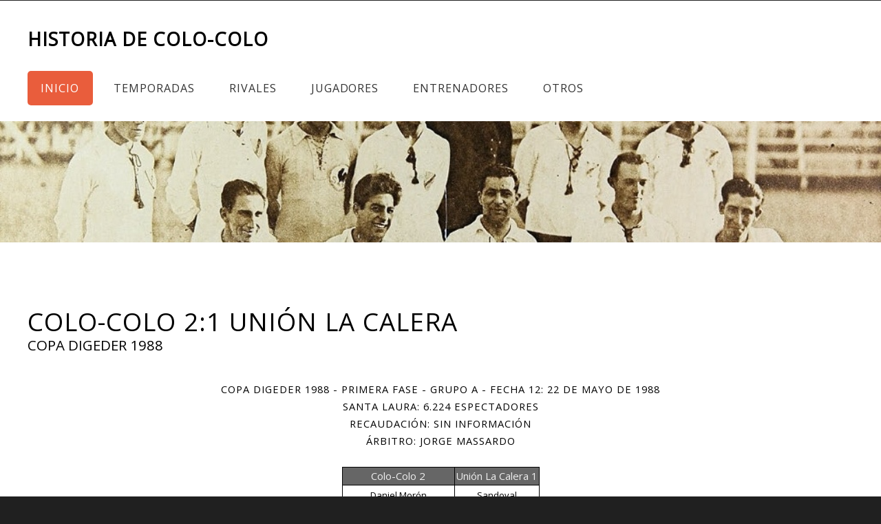

--- FILE ---
content_type: text/html
request_url: https://historiadecolocolo.com/copa/copa1988/calera1988-ch2.html
body_size: 11675
content:
<!DOCTYPE HTML>
<!--
	Ex Machina by TEMPLATED
    templated.co @templatedco
    Released for free under the Creative Commons Attribution 3.0 license (templated.co/license)
-->
<html>
	<head>
		<title>Historia de Colo-Colo - Memoria y estadísticas de Colo-Colo</title>
		<meta http-equiv="content-type" content="text/html; charset=utf-8" />
		<meta name="description" content="Historia y estadísticas del Club Social y Deportivo Colo-Colo" />
		<meta name="keywords" content="" />
		<link href='https://fonts.googleapis.com/css?family=Open+Sans' rel='stylesheet' type='text/css'>
		<!--[if lte IE 8]><script src="../../js/html5shiv.js"></script><![endif]-->
		<script src="https://ajax.googleapis.com/ajax/libs/jquery/1.11.0/jquery.min.js"></script>
		<script src="../../js/skel.min.js"></script>
		<script src="../../js/skel-panels.min.js"></script>
		<script src="../../js/init.js"></script>
		<script src="../../js/sorttable.js"></script>
	<noscript>
			<link rel="stylesheet" href="css/skel-noscript.css" />
			<link rel="stylesheet" href="css/style.css" />
			<link rel="stylesheet" href="css/style-desktop.css" />
	</noscript>
		<!--[if lte IE 8]><link rel="stylesheet" href="../../css/ie/v8.css" /><![endif]-->
		<!--[if lte IE 9]><link rel="stylesheet" href="../../css/ie/v9.css" /><![endif]-->
	<script async src="https://pagead2.googlesyndication.com/pagead/js/adsbygoogle.js?client=ca-pub-2399611835335977"
     crossorigin="anonymous"></script>
<script async src="https://www.googletagmanager.com/gtag/js?id=UA-68911947-1"></script>
<script>
  window.dataLayer = window.dataLayer || [];
  function gtag(){dataLayer.push(arguments);}
  gtag('js', new Date());
  gtag('config', 'UA-68911947-1');
</script>
</head>
	<body class="no-sidebar">

	<!-- Header -->
		<div id="header">
			<div class="container">
					
				<!-- Logo -->
					<div id="logo">
						<h1><a href="../../index.html">Historia de Colo-Colo</a></h1>
					</div>
				
				<!-- Nav -->
			    	<nav id="nav">
						<ul>
							<li class="active"><a href="../../index.html">Inicio</a></li>
							<li><a href="../../temporadas.html">Temporadas</a>
							<ul>
												<li><a href="../../temporadas-nacional.html">Torneos nacionales</a></li>
												<li><a href="../../temporadas-internacional.html">Torneos internacionales</a></li>
												<li><a href="../../temporadas-copa.html">Copas nacionales</a></li>
												<li><a href="../../temporadas-otros.html">Otros torneos</a></li>
												<li><a href="../../temporadas-amateur.html">Amateurismo</a></li><li><a href="../../amistosos-internacional.html">Amistosos internacionales</a></li>
												</ul>							
							</li>
							<li><a href="../../rivales.html">Rivales</a>
												<ul>
												<li><a href="../../rival-nacional.html">Rivales nacionales</a></li>
												<li><a href="../../rival-internacional.html">Rivales internacionales</a></li>
												<li><a href="../../rival-copa.html">Rivales por copas nacionales</a></li>
												<li><a href="../../rival-otros.html">Rivales por otros torneos</a></li>
												</ul>		
							</li>
							<li><a href="../../jugadores.html">Jugadores</a><ul><li><a href="../../jugadores-todos.html">De la A a la Z</a></li><li><a href="../../goleadores.html">Goleadores históricos</a></li><li><a href="../../penales.html">Penales a favor</a></li></ul></li><li><a href="../../entrenadores.html">Entrenadores</a></li>
							<li><a href="../../otros.html">Otros</a>
												<ul>
												<li><a href="../../titulos.html">Títulos oficiales</a></li><li><a href="../../goleadas.html">Goleadas</a></li><li><a href="../../rachas.html">Rachas</a></li><li><a href="../../tabla-historica.html">Tabla histórica</a></li>
												<li><a href="../../seleccion.html">Selección chilena</a></li><li><a href="../../articulos.html">Artículos</a></li>
												</ul>
							</li>
						</ul>
					</nav>
			</div>
		</div>
	<!-- Header -->
		
	<!-- Banner -->
		<div id="banner">
			<div class="container">
			</div>
		</div>
	<!-- /Banner -->

	<!-- Main -->
		<div id="page">
		<!-- Main -->
			<div id="main" class="container">
				<div class="row">
					<div class="12u">
						<section>
							<header>
								<h2>Colo-Colo 2:1 Unión La Calera</h2>
								<span class="byline">Copa Digeder 1988</span>
															</header>
        <h4 class="titulo-seccion">Copa Digeder 1988 - Primera fase - Grupo  A - Fecha 12: 22 de Mayo de 1988</h4>
        <h5 class="titulo-seccion">Santa Laura: 6.224 Espectadores<br/><small>Recaudación: Sin información</small></h5>
        <h6 class="titulo-seccion">Árbitro: Jorge Massardo</h6>
		</br>
	<table class="sortable">    
 <th>Colo-Colo 2</th><th>Unión La Calera 1</th></tr>
 <tr><td>Daniel Morón</td><td>Sandoval</td></tr>
 <tr><td>Lizardo Garrido</td><td>Fernández</td></tr>
 <tr><td>William Alarcón</td><td>Ortega</td></tr>
 <tr><td>Luis Hormazábal (79')</td><td>Jelves</td></tr>
 <tr><td>Alfonso Neculñir</td><td>Donoso</td></tr>
 <tr><td>Hugo Bello</td><td>Villarroel</td></tr>
 <tr><td>Raúl Ormeño (73')</td><td>Figueroa</td></tr>
 <tr><td>Leonardo Montenegro</td><td>Cornejo (78')</td></tr>
 <tr><td>Arturo Jáuregui</td><td>Morales</td></tr>
 <tr><td>Juan Gutiérrez</td><td>Ríos (82')</td></tr>
 <tr><td>Ricardo Dabrowski</td><td>Miranda </td></tr>
 <tr><td>DT Arturo Salah </td><td>DT Antonio Vargas  </td></tr>
 <tr><td class = "tabla-dest">Cambios</td><td class = "tabla-dest">Cambios</td></tr>
 <tr><td>Miguel Vargas (73')</td><td>Rivero (78')</td></tr>
 <tr><td>Javier Margas (79')</td><td>Farfán (82')</td></tr>
 <tr><td class = "tabla-dest">Goles</td><td class = "tabla-dest">Goles</td></tr>
 <tr><td>R. Dabrowski (29')</td><td>Ríos (34')</td></tr>
 <tr><td>L. Montenegro (65' penal)</td><td>&nbsp;</td></tr>
 <tr><td class = "tabla-dest">Amonestados</td><td class = "tabla-dest">Amonestados</td></tr>
 <tr><td>H. Bello</td><td>Donoso</td></tr>
 <tr><td>R. Ormeño</td><td>Figueroa</td></tr>
 <tr><td class = "tabla-dest">Expulsados</td><td class = "tabla-dest">Expulsados</td></tr>
 <tr><td><i>No hubo</i></td><td><i>No hubo</i></td></tr>
 </table>
<p class ="fuente">Fuente:</br></p>
</br>
<h6 class="titulo-seccion"><a href='../../1988-copa.html'>Volver a Copa Chile 1988</a></h6>
<h6 class="titulo-seccion"><a href='../../rival-copa/calera.html'>Volver a Unión La Calera</a></h6>
       </div>
							
		<script>
		 $(document).ready(function() {
		  $('.nav-toggle').click(function(){
			//get collapse content selector
			var collapse_content_selector = $(this).attr('href');					
 
			//make the collapse content to be shown or hide
			var toggle_switch = $(this);
			$(collapse_content_selector).toggle(function(){
			  if($(this).css('display')=='none'){
                                //change the button label to be 'Show'
				toggle_switch.html('Mostrar');
			  }else{
                                //change the button label to be 'Hide'
				toggle_switch.html('Ocultar');
			  }
			});
		  });
 
		});	
		</script>
						</section>
					</div>

				</div>
			</div>
			<!-- Main -->

		</div>
	<!-- /Main -->

	<!-- Featured -->
		<div id="featured">
			<div class="container">
				<div class="row">
					<section class="4u">
						<div class="box">
							<a href="../../jugadores/marcelo-barticciotto.html" class="image center"><img src="../../images/barti-inicio.jpg" alt=""></a>
							<h3>Marcelo Barticciotto</h3>
							<p>Más de 200 partidos y 13 títulos. Hay mucho que decir sobre el 7 del pueblo</p>
							<a href="../../jugadores/marcelo-barticciotto.html" class="button">Más</a>
						</div>
					</section>
					<section class="4u">
						<div class="box">
							<a href="../../1939-nacional.html" class="image center"><img src="../../images/1939-inicio.jpg" alt=""></a>
							<h3>Campeón 1939</h3>
							<p>Con Franz Platko a la cabeza, Colo-Colo marcó una nueva era en el fútbol chileno.</p>
							<a href="../../1939-nacional.html" class="button">Más</a>
						</div>
					</section>
					<section class="4u">
						<div class="box">
							<a href="../../entrenadores/mirko-jozic.html" class="image center"><img src="../../images/mirko-inicio.jpg" alt=""></a>
							<h3>Mirko Jozić</h3>
							<p>De Croacia a la cima de América. Los números del más grande de la banca alba.</p>
							<a href="../../entrenadores/mirko-jozic.html" class="button">Más</a>
						</div>
					</section>
				</div>
				<div class="divider"></div>
			</div>
		</div>
	<!-- /Featured -->

	<!-- Footer -->
		<div id="footer">
			<div class="container">
				<div class="row">
					<div class="3u">
						<section>
							<h2>Contacto</h2><p><strong>Dudas, sugerencias, aportes, etc. Ayúdanos a reconstruir la historia de Colo-Colo</strong></p><a href="../../contacto.html" class="button">Contacto</a></section><section><h2>Citas</h2>
							<div class="balloon">
								<blockquote>&ldquo;&nbsp;&nbsp;
								Es Colo Colo como el gran araucano
								que va a la lucha tenaz sin descansar
								porque el recuerdo de David Arellano
								siempre lo guia por la senda triunfal.	&nbsp;&nbsp;&rdquo;<br>
									<br>
									<strong>&ndash;&nbsp;&nbsp;Himno de Colo-Colo</strong></blockquote>
							</div>
							<div class="ballon-bgbtm">&nbsp;</div>
						</section>
					</div>
					<div class="3u">
						<section>
							<h2>Para leer</h2>
							<ul class="default">
								<li>
									<h3>Por empuje y coraje. Los albos en la época amateur</h3>
									<p><a href="http://www.cedep.cl/librocolocolo/ssalinas.html">El historiador Sebastián Salinas repasa los primero años de vida del Cacique. Imperdible.</a></p>
								</li>
								<li>
									<h3>Colo Colo 1973. El Equipo Que Retrasó El Golpe</h3>
									<p><a href="http://www.antartica.cl/antartica/servlet/LibroServlet?action=fichaLibro&id_libro=132389">Luis Urrutia O'Nell repasa la campaña y la difícil contingencia política que enfrentó Colo-Colo en 1973.</a></p>
								</li>
								<li>
									<h3>De David a "Chamaco": medio siglo de goles</h3>
									<p><a href="http://www.memoriachilena.cl/602/w3-article-9853.html">Eduardo Marín y Julio Salviat revisan año año las campañas de Colo-Colo hasta 1974.</a></p>
								</li>
							</ul>
						</section>
					</div>
					<div class="3u">
						<section>
							<h2>Videos</h2>
							<p>Revisa algunos de los grandes momentos en la historia del Club Social y Deportivo Colo-Colo.</p>
							<ul class="style5">
								<ul>
								<li>
								<iframe width="190" height="155" src="https://www.youtube.com/embed/ibDjykUyYXI" frameborder="0" allowfullscreen></iframe>
								</li>
								<li>
								<iframe width="190" height="155" src="https://www.youtube.com/embed/bmHBTOITwiY" frameborder="0" allowfullscreen></iframe>
								</li>
							</ul>
							</ul><a href="../../videos.html" class="button">Más Recuerdos</a>
						</section>
					</div>
					<div class="3u">
						<section>
							<h2>Twitter</h2>
							            <a class="twitter-timeline"  href="https://twitter.com/histocolocolo" data-widget-id="638542247802355712">Tweets por el @histocolocolo.</a>
            <script>!function(d,s,id){var js,fjs=d.getElementsByTagName(s)[0],p=/^http:/.test(d.location)?'http':'https';if(!d.getElementById(id)){js=d.createElement(s);js.id=id;js.src=p+"://platform.twitter.com/widgets.js";fjs.parentNode.insertBefore(js,fjs);}}(document,"script","twitter-wjs");</script>
						</section>
					</div>
				</div>
			</div>
		</div>
	<!-- /Footer -->

	<!-- Copyright -->
		<div id="copyright" class="container">
			Design: <a href="http://templated.co">TEMPLATED</a> Images: <a href="http://unsplash.com">Unsplash</a> (<a href="http://unsplash.com/cc0">CC0</a>)
		</div>


	</body>
</html>

--- FILE ---
content_type: text/html; charset=utf-8
request_url: https://www.google.com/recaptcha/api2/aframe
body_size: 266
content:
<!DOCTYPE HTML><html><head><meta http-equiv="content-type" content="text/html; charset=UTF-8"></head><body><script nonce="iTO5cbCoqiQObD_KPuC-aw">/** Anti-fraud and anti-abuse applications only. See google.com/recaptcha */ try{var clients={'sodar':'https://pagead2.googlesyndication.com/pagead/sodar?'};window.addEventListener("message",function(a){try{if(a.source===window.parent){var b=JSON.parse(a.data);var c=clients[b['id']];if(c){var d=document.createElement('img');d.src=c+b['params']+'&rc='+(localStorage.getItem("rc::a")?sessionStorage.getItem("rc::b"):"");window.document.body.appendChild(d);sessionStorage.setItem("rc::e",parseInt(sessionStorage.getItem("rc::e")||0)+1);localStorage.setItem("rc::h",'1769652371842');}}}catch(b){}});window.parent.postMessage("_grecaptcha_ready", "*");}catch(b){}</script></body></html>

--- FILE ---
content_type: text/css
request_url: https://historiadecolocolo.com/copa/copa1988/css/style-desktop.css
body_size: 1765
content:
/*
	Ex Machina by TEMPLATED
    templated.co @templatedco
    Released for free under the Creative Commons Attribution 3.0 license (templated.co/license)
*/

/*********************************************************************************/
/* Basic                                                                         */
/*********************************************************************************/

	body
	{
	}

	body,input,textarea,select
	{
		font-size: 11pt;
	}

/*********************************************************************************/
/* Banner                                                                        */
/*********************************************************************************/

	#banner
	{
		padding: 6em 0em;
	}

	.homepage #banner
	{
		padding: 12em 0em;
	}
	
/*********************************************************************************/
/* Main                                                                          */
/*********************************************************************************/

	#page
	{
		padding: 2em 0em 6em 0em;
	}
	
	.homepage #page
	{
		padding: 6em 0em;
	}

	#main
	{
		margin-top: 3em;
		padding-top: 2em;
		border-top: none;
	}
	
	.homepage #main
	{
		margin-top: 6em;
		padding-top: 6em;
	}

/*********************************************************************************/
/* Footer                                                                        */
/*********************************************************************************/
	
	#footer
	{
		padding: 0em 0em 4em 0em;
	}

/*********************************************************************************/
/* Featured                                                                      */
/*********************************************************************************/
	
	#featured
	{
		padding: 4em 0em;
	}

	
	#featured .divider
	{
		padding: 2em 0em;
	}
	
